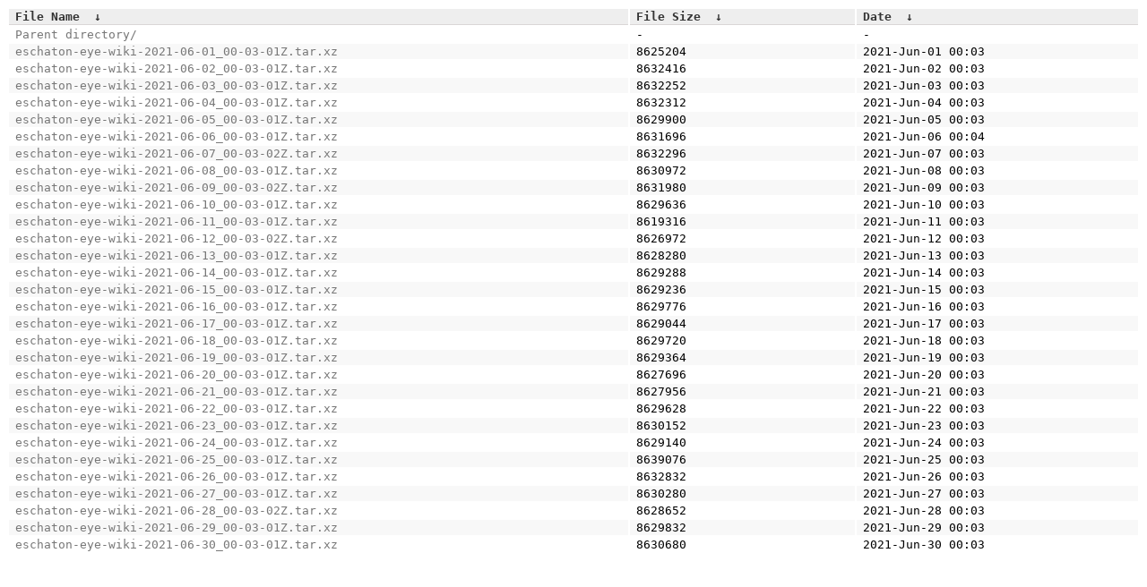

--- FILE ---
content_type: text/html; charset=utf-8
request_url: https://ee.wrya.net/wiki-dumps/2021-06/?C=N&O=A
body_size: 1494
content:
<!DOCTYPE html>
<html lang="en">
<head>
  <meta charset="UTF-8">
  <meta http-equiv="content-type" content="text/html; charset=utf-8"/>
  <meta name="viewport" content="width=device-width"/>
  <title></title>
  <script>
    window.document.title = window.location.pathname;
  </script>
  <style type="text/css">
	h1 {
		display: none;
	}
th {
  text-align:left;
  font-weight:bold;
  background:#eee;
  border-bottom: 1px solid #d9d6d6;
}

th > a {
  color: #333;
}

#list {
  border: 0;
  width:100%;
}

td > a {
   /* display: block; */
}

a {
  color:#777;
  text-decoration: none;
}

a:hover {
  color:#333;
}

tr.e {
  background:#f7f7f7;
}

th,td {
  padding:0.1em 0.5em;
}

tr:nth-child(2n) {
        background: none repeat scroll 0% 0% #F8F8F8;
}

body {
	font-family: Consolas, monospace;
	font-size: small;
}
  </style>
</head>
<body>
<h1>Index of: 
/wiki-dumps/2021-06/</h1>
<table id="list"><thead><tr><th style="width:55%"><a href="?C=N&O=A">File Name</a>&nbsp;<a href="?C=N&O=D">&nbsp;&darr;&nbsp;</a></th><th style="width:20%"><a href="?C=S&O=A">File Size</a>&nbsp;<a href="?C=S&O=D">&nbsp;&darr;&nbsp;</a></th><th style="width:25%"><a href="?C=M&O=A">Date</a>&nbsp;<a href="?C=M&O=D">&nbsp;&darr;&nbsp;</a></th></tr></thead>
<tbody><tr><td class="link"><a href="../">Parent directory/</a></td><td class="size">-</td><td class="date">-</td></tr><tr><td class="link"><a href="eschaton-eye-wiki-2021-06-01_00-03-01Z.tar.xz" title="eschaton-eye-wiki-2021-06-01_00-03-01Z.tar.xz">eschaton-eye-wiki-2021-06-01_00-03-01Z.tar.xz</a></td><td class="size">            8625204</td><td class="date">2021-Jun-01 00:03</td></tr>
<tr><td class="link"><a href="eschaton-eye-wiki-2021-06-02_00-03-01Z.tar.xz" title="eschaton-eye-wiki-2021-06-02_00-03-01Z.tar.xz">eschaton-eye-wiki-2021-06-02_00-03-01Z.tar.xz</a></td><td class="size">            8632416</td><td class="date">2021-Jun-02 00:03</td></tr>
<tr><td class="link"><a href="eschaton-eye-wiki-2021-06-03_00-03-01Z.tar.xz" title="eschaton-eye-wiki-2021-06-03_00-03-01Z.tar.xz">eschaton-eye-wiki-2021-06-03_00-03-01Z.tar.xz</a></td><td class="size">            8632252</td><td class="date">2021-Jun-03 00:03</td></tr>
<tr><td class="link"><a href="eschaton-eye-wiki-2021-06-04_00-03-01Z.tar.xz" title="eschaton-eye-wiki-2021-06-04_00-03-01Z.tar.xz">eschaton-eye-wiki-2021-06-04_00-03-01Z.tar.xz</a></td><td class="size">            8632312</td><td class="date">2021-Jun-04 00:03</td></tr>
<tr><td class="link"><a href="eschaton-eye-wiki-2021-06-05_00-03-01Z.tar.xz" title="eschaton-eye-wiki-2021-06-05_00-03-01Z.tar.xz">eschaton-eye-wiki-2021-06-05_00-03-01Z.tar.xz</a></td><td class="size">            8629900</td><td class="date">2021-Jun-05 00:03</td></tr>
<tr><td class="link"><a href="eschaton-eye-wiki-2021-06-06_00-03-01Z.tar.xz" title="eschaton-eye-wiki-2021-06-06_00-03-01Z.tar.xz">eschaton-eye-wiki-2021-06-06_00-03-01Z.tar.xz</a></td><td class="size">            8631696</td><td class="date">2021-Jun-06 00:04</td></tr>
<tr><td class="link"><a href="eschaton-eye-wiki-2021-06-07_00-03-02Z.tar.xz" title="eschaton-eye-wiki-2021-06-07_00-03-02Z.tar.xz">eschaton-eye-wiki-2021-06-07_00-03-02Z.tar.xz</a></td><td class="size">            8632296</td><td class="date">2021-Jun-07 00:03</td></tr>
<tr><td class="link"><a href="eschaton-eye-wiki-2021-06-08_00-03-01Z.tar.xz" title="eschaton-eye-wiki-2021-06-08_00-03-01Z.tar.xz">eschaton-eye-wiki-2021-06-08_00-03-01Z.tar.xz</a></td><td class="size">            8630972</td><td class="date">2021-Jun-08 00:03</td></tr>
<tr><td class="link"><a href="eschaton-eye-wiki-2021-06-09_00-03-02Z.tar.xz" title="eschaton-eye-wiki-2021-06-09_00-03-02Z.tar.xz">eschaton-eye-wiki-2021-06-09_00-03-02Z.tar.xz</a></td><td class="size">            8631980</td><td class="date">2021-Jun-09 00:03</td></tr>
<tr><td class="link"><a href="eschaton-eye-wiki-2021-06-10_00-03-01Z.tar.xz" title="eschaton-eye-wiki-2021-06-10_00-03-01Z.tar.xz">eschaton-eye-wiki-2021-06-10_00-03-01Z.tar.xz</a></td><td class="size">            8629636</td><td class="date">2021-Jun-10 00:03</td></tr>
<tr><td class="link"><a href="eschaton-eye-wiki-2021-06-11_00-03-01Z.tar.xz" title="eschaton-eye-wiki-2021-06-11_00-03-01Z.tar.xz">eschaton-eye-wiki-2021-06-11_00-03-01Z.tar.xz</a></td><td class="size">            8619316</td><td class="date">2021-Jun-11 00:03</td></tr>
<tr><td class="link"><a href="eschaton-eye-wiki-2021-06-12_00-03-02Z.tar.xz" title="eschaton-eye-wiki-2021-06-12_00-03-02Z.tar.xz">eschaton-eye-wiki-2021-06-12_00-03-02Z.tar.xz</a></td><td class="size">            8626972</td><td class="date">2021-Jun-12 00:03</td></tr>
<tr><td class="link"><a href="eschaton-eye-wiki-2021-06-13_00-03-01Z.tar.xz" title="eschaton-eye-wiki-2021-06-13_00-03-01Z.tar.xz">eschaton-eye-wiki-2021-06-13_00-03-01Z.tar.xz</a></td><td class="size">            8628280</td><td class="date">2021-Jun-13 00:03</td></tr>
<tr><td class="link"><a href="eschaton-eye-wiki-2021-06-14_00-03-01Z.tar.xz" title="eschaton-eye-wiki-2021-06-14_00-03-01Z.tar.xz">eschaton-eye-wiki-2021-06-14_00-03-01Z.tar.xz</a></td><td class="size">            8629288</td><td class="date">2021-Jun-14 00:03</td></tr>
<tr><td class="link"><a href="eschaton-eye-wiki-2021-06-15_00-03-01Z.tar.xz" title="eschaton-eye-wiki-2021-06-15_00-03-01Z.tar.xz">eschaton-eye-wiki-2021-06-15_00-03-01Z.tar.xz</a></td><td class="size">            8629236</td><td class="date">2021-Jun-15 00:03</td></tr>
<tr><td class="link"><a href="eschaton-eye-wiki-2021-06-16_00-03-01Z.tar.xz" title="eschaton-eye-wiki-2021-06-16_00-03-01Z.tar.xz">eschaton-eye-wiki-2021-06-16_00-03-01Z.tar.xz</a></td><td class="size">            8629776</td><td class="date">2021-Jun-16 00:03</td></tr>
<tr><td class="link"><a href="eschaton-eye-wiki-2021-06-17_00-03-01Z.tar.xz" title="eschaton-eye-wiki-2021-06-17_00-03-01Z.tar.xz">eschaton-eye-wiki-2021-06-17_00-03-01Z.tar.xz</a></td><td class="size">            8629044</td><td class="date">2021-Jun-17 00:03</td></tr>
<tr><td class="link"><a href="eschaton-eye-wiki-2021-06-18_00-03-01Z.tar.xz" title="eschaton-eye-wiki-2021-06-18_00-03-01Z.tar.xz">eschaton-eye-wiki-2021-06-18_00-03-01Z.tar.xz</a></td><td class="size">            8629720</td><td class="date">2021-Jun-18 00:03</td></tr>
<tr><td class="link"><a href="eschaton-eye-wiki-2021-06-19_00-03-01Z.tar.xz" title="eschaton-eye-wiki-2021-06-19_00-03-01Z.tar.xz">eschaton-eye-wiki-2021-06-19_00-03-01Z.tar.xz</a></td><td class="size">            8629364</td><td class="date">2021-Jun-19 00:03</td></tr>
<tr><td class="link"><a href="eschaton-eye-wiki-2021-06-20_00-03-01Z.tar.xz" title="eschaton-eye-wiki-2021-06-20_00-03-01Z.tar.xz">eschaton-eye-wiki-2021-06-20_00-03-01Z.tar.xz</a></td><td class="size">            8627696</td><td class="date">2021-Jun-20 00:03</td></tr>
<tr><td class="link"><a href="eschaton-eye-wiki-2021-06-21_00-03-01Z.tar.xz" title="eschaton-eye-wiki-2021-06-21_00-03-01Z.tar.xz">eschaton-eye-wiki-2021-06-21_00-03-01Z.tar.xz</a></td><td class="size">            8627956</td><td class="date">2021-Jun-21 00:03</td></tr>
<tr><td class="link"><a href="eschaton-eye-wiki-2021-06-22_00-03-01Z.tar.xz" title="eschaton-eye-wiki-2021-06-22_00-03-01Z.tar.xz">eschaton-eye-wiki-2021-06-22_00-03-01Z.tar.xz</a></td><td class="size">            8629628</td><td class="date">2021-Jun-22 00:03</td></tr>
<tr><td class="link"><a href="eschaton-eye-wiki-2021-06-23_00-03-01Z.tar.xz" title="eschaton-eye-wiki-2021-06-23_00-03-01Z.tar.xz">eschaton-eye-wiki-2021-06-23_00-03-01Z.tar.xz</a></td><td class="size">            8630152</td><td class="date">2021-Jun-23 00:03</td></tr>
<tr><td class="link"><a href="eschaton-eye-wiki-2021-06-24_00-03-01Z.tar.xz" title="eschaton-eye-wiki-2021-06-24_00-03-01Z.tar.xz">eschaton-eye-wiki-2021-06-24_00-03-01Z.tar.xz</a></td><td class="size">            8629140</td><td class="date">2021-Jun-24 00:03</td></tr>
<tr><td class="link"><a href="eschaton-eye-wiki-2021-06-25_00-03-01Z.tar.xz" title="eschaton-eye-wiki-2021-06-25_00-03-01Z.tar.xz">eschaton-eye-wiki-2021-06-25_00-03-01Z.tar.xz</a></td><td class="size">            8639076</td><td class="date">2021-Jun-25 00:03</td></tr>
<tr><td class="link"><a href="eschaton-eye-wiki-2021-06-26_00-03-01Z.tar.xz" title="eschaton-eye-wiki-2021-06-26_00-03-01Z.tar.xz">eschaton-eye-wiki-2021-06-26_00-03-01Z.tar.xz</a></td><td class="size">            8632832</td><td class="date">2021-Jun-26 00:03</td></tr>
<tr><td class="link"><a href="eschaton-eye-wiki-2021-06-27_00-03-01Z.tar.xz" title="eschaton-eye-wiki-2021-06-27_00-03-01Z.tar.xz">eschaton-eye-wiki-2021-06-27_00-03-01Z.tar.xz</a></td><td class="size">            8630280</td><td class="date">2021-Jun-27 00:03</td></tr>
<tr><td class="link"><a href="eschaton-eye-wiki-2021-06-28_00-03-02Z.tar.xz" title="eschaton-eye-wiki-2021-06-28_00-03-02Z.tar.xz">eschaton-eye-wiki-2021-06-28_00-03-02Z.tar.xz</a></td><td class="size">            8628652</td><td class="date">2021-Jun-28 00:03</td></tr>
<tr><td class="link"><a href="eschaton-eye-wiki-2021-06-29_00-03-01Z.tar.xz" title="eschaton-eye-wiki-2021-06-29_00-03-01Z.tar.xz">eschaton-eye-wiki-2021-06-29_00-03-01Z.tar.xz</a></td><td class="size">            8629832</td><td class="date">2021-Jun-29 00:03</td></tr>
<tr><td class="link"><a href="eschaton-eye-wiki-2021-06-30_00-03-01Z.tar.xz" title="eschaton-eye-wiki-2021-06-30_00-03-01Z.tar.xz">eschaton-eye-wiki-2021-06-30_00-03-01Z.tar.xz</a></td><td class="size">            8630680</td><td class="date">2021-Jun-30 00:03</td></tr>
</tbody></table></body>
</html>

